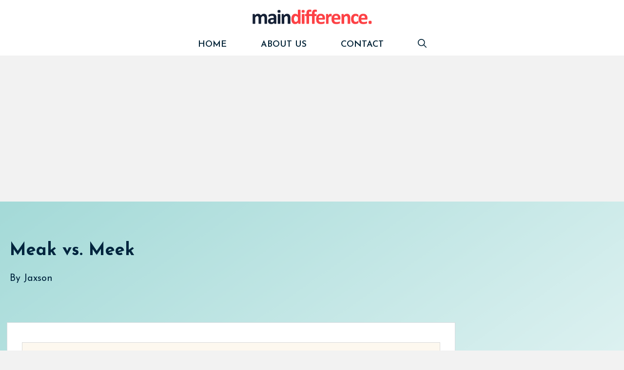

--- FILE ---
content_type: text/html; charset=UTF-8
request_url: https://maindifference.net/meak-vs-meek/
body_size: 15055
content:
<!DOCTYPE html>
<html lang="en-US">
<head>
	<meta charset="UTF-8">
	    <style>
        #wpadminbar #wp-admin-bar-vtrts_free_top_button .ab-icon:before {
            content: "\f185";
            color: #1DAE22;
            top: 3px;
        }
    </style>
    <meta name='robots' content='index, follow, max-image-preview:large, max-snippet:-1, max-video-preview:-1' />
<meta name="viewport" content="width=device-width, initial-scale=1">
	<!-- This site is optimized with the Yoast SEO plugin v20.7 - https://yoast.com/wordpress/plugins/seo/ -->
	<title>Meak vs. Meek: What&#039;s the Difference? - Main Difference</title>
	<link rel="canonical" href="https://maindifference.net/meak-vs-meek/" />
	<meta property="og:locale" content="en_US" />
	<meta property="og:type" content="article" />
	<meta property="og:title" content="Meak vs. Meek: What&#039;s the Difference? - Main Difference" />
	<meta property="og:description" content="Meak (noun) A hook with a long handle; scythe. Meek (adjective) Humble, non-boastful, modest, meager, ... Read More" />
	<meta property="og:url" content="https://maindifference.net/meak-vs-meek/" />
	<meta property="og:site_name" content="Main Difference" />
	<meta property="article:published_time" content="2021-11-12T23:39:00+00:00" />
	<meta property="article:modified_time" content="2021-10-30T17:40:55+00:00" />
	<meta property="og:image" content="https://maindifference.net/wp-content/uploads/2021/06/no-image.jpg" />
	<meta property="og:image:width" content="1000" />
	<meta property="og:image:height" content="1000" />
	<meta property="og:image:type" content="image/jpeg" />
	<meta name="author" content="Jaxson" />
	<meta name="twitter:card" content="summary_large_image" />
	<meta name="twitter:label1" content="Written by" />
	<meta name="twitter:data1" content="Jaxson" />
	<script type="application/ld+json" class="yoast-schema-graph">{"@context":"https://schema.org","@graph":[{"@type":"Article","@id":"https://maindifference.net/meak-vs-meek/#article","isPartOf":{"@id":"https://maindifference.net/meak-vs-meek/"},"author":{"name":"Jaxson","@id":"https://maindifference.net/#/schema/person/dd6ed48d022d5767b6f4182b72796588"},"headline":"Meak vs. Meek","datePublished":"2021-11-12T23:39:00+00:00","dateModified":"2021-10-30T17:40:55+00:00","mainEntityOfPage":{"@id":"https://maindifference.net/meak-vs-meek/"},"wordCount":31,"commentCount":0,"publisher":{"@id":"https://maindifference.net/#organization"},"inLanguage":"en-US","potentialAction":[{"@type":"CommentAction","name":"Comment","target":["https://maindifference.net/meak-vs-meek/#respond"]}]},{"@type":"WebPage","@id":"https://maindifference.net/meak-vs-meek/","url":"https://maindifference.net/meak-vs-meek/","name":"Meak vs. Meek: What's the Difference? - Main Difference","isPartOf":{"@id":"https://maindifference.net/#website"},"datePublished":"2021-11-12T23:39:00+00:00","dateModified":"2021-10-30T17:40:55+00:00","breadcrumb":{"@id":"https://maindifference.net/meak-vs-meek/#breadcrumb"},"inLanguage":"en-US","potentialAction":[{"@type":"ReadAction","target":["https://maindifference.net/meak-vs-meek/"]}]},{"@type":"BreadcrumbList","@id":"https://maindifference.net/meak-vs-meek/#breadcrumb","itemListElement":[{"@type":"ListItem","position":1,"name":"Home","item":"https://maindifference.net/"},{"@type":"ListItem","position":2,"name":"Meak vs. Meek"}]},{"@type":"WebSite","@id":"https://maindifference.net/#website","url":"https://maindifference.net/","name":"Main Difference","description":"Know the difference","publisher":{"@id":"https://maindifference.net/#organization"},"potentialAction":[{"@type":"SearchAction","target":{"@type":"EntryPoint","urlTemplate":"https://maindifference.net/?s={search_term_string}"},"query-input":"required name=search_term_string"}],"inLanguage":"en-US"},{"@type":"Organization","@id":"https://maindifference.net/#organization","name":"Main Difference","url":"https://maindifference.net/","logo":{"@type":"ImageObject","inLanguage":"en-US","@id":"https://maindifference.net/#/schema/logo/image/","url":"https://maindifference.net/wp-content/uploads/2021/10/md-logo.png","contentUrl":"https://maindifference.net/wp-content/uploads/2021/10/md-logo.png","width":743,"height":115,"caption":"Main Difference"},"image":{"@id":"https://maindifference.net/#/schema/logo/image/"}},{"@type":"Person","@id":"https://maindifference.net/#/schema/person/dd6ed48d022d5767b6f4182b72796588","name":"Jaxson","image":{"@type":"ImageObject","inLanguage":"en-US","@id":"https://maindifference.net/#/schema/person/image/","url":"https://secure.gravatar.com/avatar/94485d35162b22507bd6478d88c42127b6b58980a6ad85f6cff5ce89e87c9816?s=96&d=mm&r=g","contentUrl":"https://secure.gravatar.com/avatar/94485d35162b22507bd6478d88c42127b6b58980a6ad85f6cff5ce89e87c9816?s=96&d=mm&r=g","caption":"Jaxson"},"sameAs":["https://maindifference.net"],"url":"https://maindifference.net/author/guru/"}]}</script>
	<!-- / Yoast SEO plugin. -->


<link href='https://fonts.gstatic.com' crossorigin rel='preconnect' />
<link href='https://fonts.googleapis.com' crossorigin rel='preconnect' />
<link rel="alternate" type="application/rss+xml" title="Main Difference &raquo; Feed" href="https://maindifference.net/feed/" />
<link rel="alternate" type="application/rss+xml" title="Main Difference &raquo; Comments Feed" href="https://maindifference.net/comments/feed/" />
<link rel="alternate" type="application/rss+xml" title="Main Difference &raquo; Meak vs. Meek Comments Feed" href="https://maindifference.net/meak-vs-meek/feed/" />
<style id='wp-img-auto-sizes-contain-inline-css'>
img:is([sizes=auto i],[sizes^="auto," i]){contain-intrinsic-size:3000px 1500px}
/*# sourceURL=wp-img-auto-sizes-contain-inline-css */
</style>
<style id='wp-block-library-inline-css'>
:root{--wp-block-synced-color:#7a00df;--wp-block-synced-color--rgb:122,0,223;--wp-bound-block-color:var(--wp-block-synced-color);--wp-editor-canvas-background:#ddd;--wp-admin-theme-color:#007cba;--wp-admin-theme-color--rgb:0,124,186;--wp-admin-theme-color-darker-10:#006ba1;--wp-admin-theme-color-darker-10--rgb:0,107,160.5;--wp-admin-theme-color-darker-20:#005a87;--wp-admin-theme-color-darker-20--rgb:0,90,135;--wp-admin-border-width-focus:2px}@media (min-resolution:192dpi){:root{--wp-admin-border-width-focus:1.5px}}.wp-element-button{cursor:pointer}:root .has-very-light-gray-background-color{background-color:#eee}:root .has-very-dark-gray-background-color{background-color:#313131}:root .has-very-light-gray-color{color:#eee}:root .has-very-dark-gray-color{color:#313131}:root .has-vivid-green-cyan-to-vivid-cyan-blue-gradient-background{background:linear-gradient(135deg,#00d084,#0693e3)}:root .has-purple-crush-gradient-background{background:linear-gradient(135deg,#34e2e4,#4721fb 50%,#ab1dfe)}:root .has-hazy-dawn-gradient-background{background:linear-gradient(135deg,#faaca8,#dad0ec)}:root .has-subdued-olive-gradient-background{background:linear-gradient(135deg,#fafae1,#67a671)}:root .has-atomic-cream-gradient-background{background:linear-gradient(135deg,#fdd79a,#004a59)}:root .has-nightshade-gradient-background{background:linear-gradient(135deg,#330968,#31cdcf)}:root .has-midnight-gradient-background{background:linear-gradient(135deg,#020381,#2874fc)}:root{--wp--preset--font-size--normal:16px;--wp--preset--font-size--huge:42px}.has-regular-font-size{font-size:1em}.has-larger-font-size{font-size:2.625em}.has-normal-font-size{font-size:var(--wp--preset--font-size--normal)}.has-huge-font-size{font-size:var(--wp--preset--font-size--huge)}.has-text-align-center{text-align:center}.has-text-align-left{text-align:left}.has-text-align-right{text-align:right}.has-fit-text{white-space:nowrap!important}#end-resizable-editor-section{display:none}.aligncenter{clear:both}.items-justified-left{justify-content:flex-start}.items-justified-center{justify-content:center}.items-justified-right{justify-content:flex-end}.items-justified-space-between{justify-content:space-between}.screen-reader-text{border:0;clip-path:inset(50%);height:1px;margin:-1px;overflow:hidden;padding:0;position:absolute;width:1px;word-wrap:normal!important}.screen-reader-text:focus{background-color:#ddd;clip-path:none;color:#444;display:block;font-size:1em;height:auto;left:5px;line-height:normal;padding:15px 23px 14px;text-decoration:none;top:5px;width:auto;z-index:100000}html :where(.has-border-color){border-style:solid}html :where([style*=border-top-color]){border-top-style:solid}html :where([style*=border-right-color]){border-right-style:solid}html :where([style*=border-bottom-color]){border-bottom-style:solid}html :where([style*=border-left-color]){border-left-style:solid}html :where([style*=border-width]){border-style:solid}html :where([style*=border-top-width]){border-top-style:solid}html :where([style*=border-right-width]){border-right-style:solid}html :where([style*=border-bottom-width]){border-bottom-style:solid}html :where([style*=border-left-width]){border-left-style:solid}html :where(img[class*=wp-image-]){height:auto;max-width:100%}:where(figure){margin:0 0 1em}html :where(.is-position-sticky){--wp-admin--admin-bar--position-offset:var(--wp-admin--admin-bar--height,0px)}@media screen and (max-width:600px){html :where(.is-position-sticky){--wp-admin--admin-bar--position-offset:0px}}

/*# sourceURL=wp-block-library-inline-css */
</style><style id='global-styles-inline-css'>
:root{--wp--preset--aspect-ratio--square: 1;--wp--preset--aspect-ratio--4-3: 4/3;--wp--preset--aspect-ratio--3-4: 3/4;--wp--preset--aspect-ratio--3-2: 3/2;--wp--preset--aspect-ratio--2-3: 2/3;--wp--preset--aspect-ratio--16-9: 16/9;--wp--preset--aspect-ratio--9-16: 9/16;--wp--preset--color--black: #000000;--wp--preset--color--cyan-bluish-gray: #abb8c3;--wp--preset--color--white: #ffffff;--wp--preset--color--pale-pink: #f78da7;--wp--preset--color--vivid-red: #cf2e2e;--wp--preset--color--luminous-vivid-orange: #ff6900;--wp--preset--color--luminous-vivid-amber: #fcb900;--wp--preset--color--light-green-cyan: #7bdcb5;--wp--preset--color--vivid-green-cyan: #00d084;--wp--preset--color--pale-cyan-blue: #8ed1fc;--wp--preset--color--vivid-cyan-blue: #0693e3;--wp--preset--color--vivid-purple: #9b51e0;--wp--preset--color--contrast: var(--contrast);--wp--preset--color--contrast-2: var(--contrast-2);--wp--preset--color--contrast-3: var(--contrast-3);--wp--preset--color--base: var(--base);--wp--preset--color--base-2: var(--base-2);--wp--preset--color--base-3: var(--base-3);--wp--preset--color--accent: var(--accent);--wp--preset--gradient--vivid-cyan-blue-to-vivid-purple: linear-gradient(135deg,rgb(6,147,227) 0%,rgb(155,81,224) 100%);--wp--preset--gradient--light-green-cyan-to-vivid-green-cyan: linear-gradient(135deg,rgb(122,220,180) 0%,rgb(0,208,130) 100%);--wp--preset--gradient--luminous-vivid-amber-to-luminous-vivid-orange: linear-gradient(135deg,rgb(252,185,0) 0%,rgb(255,105,0) 100%);--wp--preset--gradient--luminous-vivid-orange-to-vivid-red: linear-gradient(135deg,rgb(255,105,0) 0%,rgb(207,46,46) 100%);--wp--preset--gradient--very-light-gray-to-cyan-bluish-gray: linear-gradient(135deg,rgb(238,238,238) 0%,rgb(169,184,195) 100%);--wp--preset--gradient--cool-to-warm-spectrum: linear-gradient(135deg,rgb(74,234,220) 0%,rgb(151,120,209) 20%,rgb(207,42,186) 40%,rgb(238,44,130) 60%,rgb(251,105,98) 80%,rgb(254,248,76) 100%);--wp--preset--gradient--blush-light-purple: linear-gradient(135deg,rgb(255,206,236) 0%,rgb(152,150,240) 100%);--wp--preset--gradient--blush-bordeaux: linear-gradient(135deg,rgb(254,205,165) 0%,rgb(254,45,45) 50%,rgb(107,0,62) 100%);--wp--preset--gradient--luminous-dusk: linear-gradient(135deg,rgb(255,203,112) 0%,rgb(199,81,192) 50%,rgb(65,88,208) 100%);--wp--preset--gradient--pale-ocean: linear-gradient(135deg,rgb(255,245,203) 0%,rgb(182,227,212) 50%,rgb(51,167,181) 100%);--wp--preset--gradient--electric-grass: linear-gradient(135deg,rgb(202,248,128) 0%,rgb(113,206,126) 100%);--wp--preset--gradient--midnight: linear-gradient(135deg,rgb(2,3,129) 0%,rgb(40,116,252) 100%);--wp--preset--font-size--small: 13px;--wp--preset--font-size--medium: 20px;--wp--preset--font-size--large: 36px;--wp--preset--font-size--x-large: 42px;--wp--preset--spacing--20: 0.44rem;--wp--preset--spacing--30: 0.67rem;--wp--preset--spacing--40: 1rem;--wp--preset--spacing--50: 1.5rem;--wp--preset--spacing--60: 2.25rem;--wp--preset--spacing--70: 3.38rem;--wp--preset--spacing--80: 5.06rem;--wp--preset--shadow--natural: 6px 6px 9px rgba(0, 0, 0, 0.2);--wp--preset--shadow--deep: 12px 12px 50px rgba(0, 0, 0, 0.4);--wp--preset--shadow--sharp: 6px 6px 0px rgba(0, 0, 0, 0.2);--wp--preset--shadow--outlined: 6px 6px 0px -3px rgb(255, 255, 255), 6px 6px rgb(0, 0, 0);--wp--preset--shadow--crisp: 6px 6px 0px rgb(0, 0, 0);}:where(.is-layout-flex){gap: 0.5em;}:where(.is-layout-grid){gap: 0.5em;}body .is-layout-flex{display: flex;}.is-layout-flex{flex-wrap: wrap;align-items: center;}.is-layout-flex > :is(*, div){margin: 0;}body .is-layout-grid{display: grid;}.is-layout-grid > :is(*, div){margin: 0;}:where(.wp-block-columns.is-layout-flex){gap: 2em;}:where(.wp-block-columns.is-layout-grid){gap: 2em;}:where(.wp-block-post-template.is-layout-flex){gap: 1.25em;}:where(.wp-block-post-template.is-layout-grid){gap: 1.25em;}.has-black-color{color: var(--wp--preset--color--black) !important;}.has-cyan-bluish-gray-color{color: var(--wp--preset--color--cyan-bluish-gray) !important;}.has-white-color{color: var(--wp--preset--color--white) !important;}.has-pale-pink-color{color: var(--wp--preset--color--pale-pink) !important;}.has-vivid-red-color{color: var(--wp--preset--color--vivid-red) !important;}.has-luminous-vivid-orange-color{color: var(--wp--preset--color--luminous-vivid-orange) !important;}.has-luminous-vivid-amber-color{color: var(--wp--preset--color--luminous-vivid-amber) !important;}.has-light-green-cyan-color{color: var(--wp--preset--color--light-green-cyan) !important;}.has-vivid-green-cyan-color{color: var(--wp--preset--color--vivid-green-cyan) !important;}.has-pale-cyan-blue-color{color: var(--wp--preset--color--pale-cyan-blue) !important;}.has-vivid-cyan-blue-color{color: var(--wp--preset--color--vivid-cyan-blue) !important;}.has-vivid-purple-color{color: var(--wp--preset--color--vivid-purple) !important;}.has-black-background-color{background-color: var(--wp--preset--color--black) !important;}.has-cyan-bluish-gray-background-color{background-color: var(--wp--preset--color--cyan-bluish-gray) !important;}.has-white-background-color{background-color: var(--wp--preset--color--white) !important;}.has-pale-pink-background-color{background-color: var(--wp--preset--color--pale-pink) !important;}.has-vivid-red-background-color{background-color: var(--wp--preset--color--vivid-red) !important;}.has-luminous-vivid-orange-background-color{background-color: var(--wp--preset--color--luminous-vivid-orange) !important;}.has-luminous-vivid-amber-background-color{background-color: var(--wp--preset--color--luminous-vivid-amber) !important;}.has-light-green-cyan-background-color{background-color: var(--wp--preset--color--light-green-cyan) !important;}.has-vivid-green-cyan-background-color{background-color: var(--wp--preset--color--vivid-green-cyan) !important;}.has-pale-cyan-blue-background-color{background-color: var(--wp--preset--color--pale-cyan-blue) !important;}.has-vivid-cyan-blue-background-color{background-color: var(--wp--preset--color--vivid-cyan-blue) !important;}.has-vivid-purple-background-color{background-color: var(--wp--preset--color--vivid-purple) !important;}.has-black-border-color{border-color: var(--wp--preset--color--black) !important;}.has-cyan-bluish-gray-border-color{border-color: var(--wp--preset--color--cyan-bluish-gray) !important;}.has-white-border-color{border-color: var(--wp--preset--color--white) !important;}.has-pale-pink-border-color{border-color: var(--wp--preset--color--pale-pink) !important;}.has-vivid-red-border-color{border-color: var(--wp--preset--color--vivid-red) !important;}.has-luminous-vivid-orange-border-color{border-color: var(--wp--preset--color--luminous-vivid-orange) !important;}.has-luminous-vivid-amber-border-color{border-color: var(--wp--preset--color--luminous-vivid-amber) !important;}.has-light-green-cyan-border-color{border-color: var(--wp--preset--color--light-green-cyan) !important;}.has-vivid-green-cyan-border-color{border-color: var(--wp--preset--color--vivid-green-cyan) !important;}.has-pale-cyan-blue-border-color{border-color: var(--wp--preset--color--pale-cyan-blue) !important;}.has-vivid-cyan-blue-border-color{border-color: var(--wp--preset--color--vivid-cyan-blue) !important;}.has-vivid-purple-border-color{border-color: var(--wp--preset--color--vivid-purple) !important;}.has-vivid-cyan-blue-to-vivid-purple-gradient-background{background: var(--wp--preset--gradient--vivid-cyan-blue-to-vivid-purple) !important;}.has-light-green-cyan-to-vivid-green-cyan-gradient-background{background: var(--wp--preset--gradient--light-green-cyan-to-vivid-green-cyan) !important;}.has-luminous-vivid-amber-to-luminous-vivid-orange-gradient-background{background: var(--wp--preset--gradient--luminous-vivid-amber-to-luminous-vivid-orange) !important;}.has-luminous-vivid-orange-to-vivid-red-gradient-background{background: var(--wp--preset--gradient--luminous-vivid-orange-to-vivid-red) !important;}.has-very-light-gray-to-cyan-bluish-gray-gradient-background{background: var(--wp--preset--gradient--very-light-gray-to-cyan-bluish-gray) !important;}.has-cool-to-warm-spectrum-gradient-background{background: var(--wp--preset--gradient--cool-to-warm-spectrum) !important;}.has-blush-light-purple-gradient-background{background: var(--wp--preset--gradient--blush-light-purple) !important;}.has-blush-bordeaux-gradient-background{background: var(--wp--preset--gradient--blush-bordeaux) !important;}.has-luminous-dusk-gradient-background{background: var(--wp--preset--gradient--luminous-dusk) !important;}.has-pale-ocean-gradient-background{background: var(--wp--preset--gradient--pale-ocean) !important;}.has-electric-grass-gradient-background{background: var(--wp--preset--gradient--electric-grass) !important;}.has-midnight-gradient-background{background: var(--wp--preset--gradient--midnight) !important;}.has-small-font-size{font-size: var(--wp--preset--font-size--small) !important;}.has-medium-font-size{font-size: var(--wp--preset--font-size--medium) !important;}.has-large-font-size{font-size: var(--wp--preset--font-size--large) !important;}.has-x-large-font-size{font-size: var(--wp--preset--font-size--x-large) !important;}
/*# sourceURL=global-styles-inline-css */
</style>

<style id='classic-theme-styles-inline-css'>
/*! This file is auto-generated */
.wp-block-button__link{color:#fff;background-color:#32373c;border-radius:9999px;box-shadow:none;text-decoration:none;padding:calc(.667em + 2px) calc(1.333em + 2px);font-size:1.125em}.wp-block-file__button{background:#32373c;color:#fff;text-decoration:none}
/*# sourceURL=/wp-includes/css/classic-themes.min.css */
</style>
<link rel='stylesheet' id='contact-form-7-css' href='https://maindifference.net/wp-content/plugins/contact-form-7/includes/css/styles.css?ver=5.7.6' media='all' />
<link rel='stylesheet' id='generate-comments-css' href='https://maindifference.net/wp-content/themes/generatepress/assets/css/components/comments.min.css?ver=3.3.0' media='all' />
<link rel='stylesheet' id='generate-style-css' href='https://maindifference.net/wp-content/themes/generatepress/assets/css/main.min.css?ver=3.3.0' media='all' />
<style id='generate-style-inline-css'>
.no-featured-image-padding .featured-image {margin-left:-30px;margin-right:-30px;}.post-image-above-header .no-featured-image-padding .inside-article .featured-image {margin-top:-30px;}@media (max-width:768px){.no-featured-image-padding .featured-image {margin-left:-30px;margin-right:-30px;}.post-image-above-header .no-featured-image-padding .inside-article .featured-image {margin-top:-30px;}}
body{background-color:#f2f2f2;color:#3a3a3a;}a{color:#ff0004;}a:hover, a:focus, a:active{color:#000000;}.grid-container{max-width:1250px;}.wp-block-group__inner-container{max-width:1250px;margin-left:auto;margin-right:auto;}.site-header .header-image{width:250px;}.navigation-search{position:absolute;left:-99999px;pointer-events:none;visibility:hidden;z-index:20;width:100%;top:0;transition:opacity 100ms ease-in-out;opacity:0;}.navigation-search.nav-search-active{left:0;right:0;pointer-events:auto;visibility:visible;opacity:1;}.navigation-search input[type="search"]{outline:0;border:0;vertical-align:bottom;line-height:1;opacity:0.9;width:100%;z-index:20;border-radius:0;-webkit-appearance:none;height:60px;}.navigation-search input::-ms-clear{display:none;width:0;height:0;}.navigation-search input::-ms-reveal{display:none;width:0;height:0;}.navigation-search input::-webkit-search-decoration, .navigation-search input::-webkit-search-cancel-button, .navigation-search input::-webkit-search-results-button, .navigation-search input::-webkit-search-results-decoration{display:none;}.gen-sidebar-nav .navigation-search{top:auto;bottom:0;}:root{--contrast:#222222;--contrast-2:#575760;--contrast-3:#b2b2be;--base:#f0f0f0;--base-2:#f7f8f9;--base-3:#ffffff;--accent:#1e73be;}:root .has-contrast-color{color:var(--contrast);}:root .has-contrast-background-color{background-color:var(--contrast);}:root .has-contrast-2-color{color:var(--contrast-2);}:root .has-contrast-2-background-color{background-color:var(--contrast-2);}:root .has-contrast-3-color{color:var(--contrast-3);}:root .has-contrast-3-background-color{background-color:var(--contrast-3);}:root .has-base-color{color:var(--base);}:root .has-base-background-color{background-color:var(--base);}:root .has-base-2-color{color:var(--base-2);}:root .has-base-2-background-color{background-color:var(--base-2);}:root .has-base-3-color{color:var(--base-3);}:root .has-base-3-background-color{background-color:var(--base-3);}:root .has-accent-color{color:var(--accent);}:root .has-accent-background-color{background-color:var(--accent);}.main-title{font-weight:100;font-size:40px;}.main-navigation a, .main-navigation .menu-toggle, .main-navigation .menu-bar-items{font-weight:600;text-transform:uppercase;font-size:18px;}.widget-title{font-weight:600;font-size:26px;}h1{font-weight:700;font-size:36px;}h2{font-weight:700;font-size:32px;}h3{font-weight:600;font-size:32px;}body, button, input, select, textarea{font-family:Josefin Sans, sans-serif;font-weight:400;font-size:18px;}.top-bar{background-color:#636363;color:#ffffff;}.top-bar a{color:#ffffff;}.top-bar a:hover{color:#303030;}.site-header{background-color:#ffffff;color:#3a3a3a;}.site-header a{color:#3a3a3a;}.main-title a,.main-title a:hover{color:#ff0004;}.site-description{color:#757575;}.mobile-menu-control-wrapper .menu-toggle,.mobile-menu-control-wrapper .menu-toggle:hover,.mobile-menu-control-wrapper .menu-toggle:focus,.has-inline-mobile-toggle #site-navigation.toggled{background-color:rgba(0, 0, 0, 0.02);}.main-navigation,.main-navigation ul ul{background-color:#ffffff;}.main-navigation .main-nav ul li a, .main-navigation .menu-toggle, .main-navigation .menu-bar-items{color:#002236;}.main-navigation .main-nav ul li:not([class*="current-menu-"]):hover > a, .main-navigation .main-nav ul li:not([class*="current-menu-"]):focus > a, .main-navigation .main-nav ul li.sfHover:not([class*="current-menu-"]) > a, .main-navigation .menu-bar-item:hover > a, .main-navigation .menu-bar-item.sfHover > a{color:#ff0004;background-color:#ffffff;}button.menu-toggle:hover,button.menu-toggle:focus{color:#002236;}.main-navigation .main-nav ul li[class*="current-menu-"] > a{color:#ff0004;background-color:#ffffff;}.navigation-search input[type="search"],.navigation-search input[type="search"]:active, .navigation-search input[type="search"]:focus, .main-navigation .main-nav ul li.search-item.active > a, .main-navigation .menu-bar-items .search-item.active > a{color:#ff0004;background-color:#ffffff;}.main-navigation ul ul{background-color:#3f3f3f;}.main-navigation .main-nav ul ul li a{color:#515151;}.main-navigation .main-nav ul ul li:not([class*="current-menu-"]):hover > a,.main-navigation .main-nav ul ul li:not([class*="current-menu-"]):focus > a, .main-navigation .main-nav ul ul li.sfHover:not([class*="current-menu-"]) > a{color:#7a8896;background-color:#4f4f4f;}.main-navigation .main-nav ul ul li[class*="current-menu-"] > a{color:#8f919e;background-color:#4f4f4f;}.separate-containers .inside-article, .separate-containers .comments-area, .separate-containers .page-header, .one-container .container, .separate-containers .paging-navigation, .inside-page-header{background-color:#ffffff;}.entry-title a{color:#00253e;}.entry-meta{color:#595959;}.entry-meta a{color:#595959;}.entry-meta a:hover{color:#ff0004;}h1{color:#00253e;}h2{color:#00253e;}.sidebar .widget{background-color:#ffffff;}.sidebar .widget a{color:#00253e;}.sidebar .widget .widget-title{color:#000000;}.footer-widgets{background-color:#ffffff;}.footer-widgets .widget-title{color:#000000;}.site-info{color:#ff0004;background-color:#ffffff;}.site-info a{color:#ff0004;}.site-info a:hover{color:#606060;}.footer-bar .widget_nav_menu .current-menu-item a{color:#606060;}input[type="text"],input[type="email"],input[type="url"],input[type="password"],input[type="search"],input[type="tel"],input[type="number"],textarea,select{color:#666666;background-color:#fafafa;border-color:#cccccc;}input[type="text"]:focus,input[type="email"]:focus,input[type="url"]:focus,input[type="password"]:focus,input[type="search"]:focus,input[type="tel"]:focus,input[type="number"]:focus,textarea:focus,select:focus{color:#666666;background-color:#ffffff;border-color:#bfbfbf;}button,html input[type="button"],input[type="reset"],input[type="submit"],a.button,a.wp-block-button__link:not(.has-background){color:#ff0004;background-color:#ffffff;}button:hover,html input[type="button"]:hover,input[type="reset"]:hover,input[type="submit"]:hover,a.button:hover,button:focus,html input[type="button"]:focus,input[type="reset"]:focus,input[type="submit"]:focus,a.button:focus,a.wp-block-button__link:not(.has-background):active,a.wp-block-button__link:not(.has-background):focus,a.wp-block-button__link:not(.has-background):hover{color:#00253e;background-color:#ffffff;}a.generate-back-to-top{background-color:rgba( 0,0,0,0.4 );color:#ffffff;}a.generate-back-to-top:hover,a.generate-back-to-top:focus{background-color:rgba( 0,0,0,0.6 );color:#ffffff;}:root{--gp-search-modal-bg-color:var(--base-3);--gp-search-modal-text-color:var(--contrast);--gp-search-modal-overlay-bg-color:rgba(0,0,0,0.2);}@media (max-width: 768px){.main-navigation .menu-bar-item:hover > a, .main-navigation .menu-bar-item.sfHover > a{background:none;color:#002236;}}.inside-top-bar{padding:10px;}.inside-top-bar.grid-container{max-width:1270px;}.inside-header{padding:15px 40px 15px 40px;}.inside-header.grid-container{max-width:1330px;}.separate-containers .inside-article, .separate-containers .comments-area, .separate-containers .page-header, .separate-containers .paging-navigation, .one-container .site-content, .inside-page-header{padding:30px;}.site-main .wp-block-group__inner-container{padding:30px;}.separate-containers .paging-navigation{padding-top:20px;padding-bottom:20px;}.entry-content .alignwide, body:not(.no-sidebar) .entry-content .alignfull{margin-left:-30px;width:calc(100% + 60px);max-width:calc(100% + 60px);}.one-container.right-sidebar .site-main,.one-container.both-right .site-main{margin-right:30px;}.one-container.left-sidebar .site-main,.one-container.both-left .site-main{margin-left:30px;}.one-container.both-sidebars .site-main{margin:0px 30px 0px 30px;}.one-container.archive .post:not(:last-child):not(.is-loop-template-item), .one-container.blog .post:not(:last-child):not(.is-loop-template-item){padding-bottom:30px;}.main-navigation .main-nav ul li a,.menu-toggle,.main-navigation .menu-bar-item > a{padding-left:35px;padding-right:35px;line-height:45px;}.main-navigation .main-nav ul ul li a{padding:10px 35px 10px 35px;}.navigation-search input[type="search"]{height:45px;}.rtl .menu-item-has-children .dropdown-menu-toggle{padding-left:35px;}.menu-item-has-children .dropdown-menu-toggle{padding-right:35px;}.rtl .main-navigation .main-nav ul li.menu-item-has-children > a{padding-right:35px;}.widget-area .widget{padding:20px;}.footer-widgets-container.grid-container{max-width:1330px;}.inside-site-info{padding:20px;}.inside-site-info.grid-container{max-width:1290px;}@media (max-width:768px){.separate-containers .inside-article, .separate-containers .comments-area, .separate-containers .page-header, .separate-containers .paging-navigation, .one-container .site-content, .inside-page-header{padding:30px;}.site-main .wp-block-group__inner-container{padding:30px;}.inside-site-info{padding-right:10px;padding-left:10px;}.entry-content .alignwide, body:not(.no-sidebar) .entry-content .alignfull{margin-left:-30px;width:calc(100% + 60px);max-width:calc(100% + 60px);}.one-container .site-main .paging-navigation{margin-bottom:20px;}}/* End cached CSS */.is-right-sidebar{width:25%;}.is-left-sidebar{width:25%;}.site-content .content-area{width:75%;}@media (max-width: 768px){.main-navigation .menu-toggle,.sidebar-nav-mobile:not(#sticky-placeholder){display:block;}.main-navigation ul,.gen-sidebar-nav,.main-navigation:not(.slideout-navigation):not(.toggled) .main-nav > ul,.has-inline-mobile-toggle #site-navigation .inside-navigation > *:not(.navigation-search):not(.main-nav){display:none;}.nav-align-right .inside-navigation,.nav-align-center .inside-navigation{justify-content:space-between;}}
.dynamic-author-image-rounded{border-radius:100%;}.dynamic-featured-image, .dynamic-author-image{vertical-align:middle;}.one-container.blog .dynamic-content-template:not(:last-child), .one-container.archive .dynamic-content-template:not(:last-child){padding-bottom:0px;}.dynamic-entry-excerpt > p:last-child{margin-bottom:0px;}
.main-navigation .main-nav ul li a,.menu-toggle,.main-navigation .menu-bar-item > a{transition: line-height 300ms ease}.main-navigation.toggled .main-nav > ul{background-color: #ffffff}.sticky-enabled .gen-sidebar-nav.is_stuck .main-navigation {margin-bottom: 0px;}.sticky-enabled .gen-sidebar-nav.is_stuck {z-index: 500;}.sticky-enabled .main-navigation.is_stuck {box-shadow: 0 2px 2px -2px rgba(0, 0, 0, .2);}.navigation-stick:not(.gen-sidebar-nav) {left: 0;right: 0;width: 100% !important;}.nav-float-right .navigation-stick {width: 100% !important;left: 0;}.nav-float-right .navigation-stick .navigation-branding {margin-right: auto;}.main-navigation.has-sticky-branding:not(.grid-container) .inside-navigation:not(.grid-container) .navigation-branding{margin-left: 10px;}
@media (max-width: 768px){.main-navigation .menu-toggle,.main-navigation .mobile-bar-items a,.main-navigation .menu-bar-item > a{padding-left:15px;padding-right:15px;}.main-navigation .main-nav ul li a,.main-navigation .menu-toggle,.main-navigation .mobile-bar-items a,.main-navigation .menu-bar-item > a{line-height:50px;}.main-navigation .site-logo.navigation-logo img, .mobile-header-navigation .site-logo.mobile-header-logo img, .navigation-search input[type="search"]{height:50px;}}.post-image:not(:first-child), .page-content:not(:first-child), .entry-content:not(:first-child), .entry-summary:not(:first-child), footer.entry-meta{margin-top:1em;}.post-image-above-header .inside-article div.featured-image, .post-image-above-header .inside-article div.post-image{margin-bottom:1em;}@media (max-width: 1024px),(min-width:1025px){.main-navigation.sticky-navigation-transition .main-nav > ul > li > a,.sticky-navigation-transition .menu-toggle,.main-navigation.sticky-navigation-transition .menu-bar-item > a, .sticky-navigation-transition .navigation-branding .main-title{line-height:54px;}.main-navigation.sticky-navigation-transition .site-logo img, .main-navigation.sticky-navigation-transition .navigation-search input[type="search"], .main-navigation.sticky-navigation-transition .navigation-branding img{height:54px;}}
/*# sourceURL=generate-style-inline-css */
</style>
<link rel='stylesheet' id='generate-google-fonts-css' href='https://fonts.googleapis.com/css?family=Josefin+Sans%3A100%2C200%2C300%2Cregular%2C500%2C600%2C700%2C100italic%2C200italic%2C300italic%2Citalic%2C500italic%2C600italic%2C700italic&#038;display=auto&#038;ver=3.3.0' media='all' />
<link rel='stylesheet' id='recent-posts-widget-with-thumbnails-public-style-css' href='https://maindifference.net/wp-content/plugins/recent-posts-widget-with-thumbnails/public.css?ver=7.1.1' media='all' />
<style id='generateblocks-inline-css'>
.gb-container .wp-block-image img{vertical-align:middle;}.gb-container .gb-shape{position:absolute;overflow:hidden;pointer-events:none;line-height:0;}.gb-container .gb-shape svg{fill:currentColor;}.gb-container-8feb9302{background-color:#a4dad8;background-image:linear-gradient(145deg, rgba(164, 218, 216, 0) 0%, rgba(255, 255, 255, 0.63) 100%);max-width:1440px;margin-left:auto;margin-right:auto;}.gb-container-8feb9302 > .gb-inside-container{padding:80px 20px 140px;max-width:1440px;margin-left:auto;margin-right:auto;}.gb-grid-wrapper > .gb-grid-column-8feb9302 > .gb-container{display:flex;flex-direction:column;height:100%;}.gb-container-f817058f{max-width:1250px;margin-left:auto;margin-right:auto;}.gb-container-f817058f > .gb-inside-container{padding:0;max-width:1250px;margin-left:auto;margin-right:auto;}.gb-grid-wrapper > .gb-grid-column-f817058f > .gb-container{display:flex;flex-direction:column;height:100%;}.gb-icon svg{height:1em;width:1em;fill:currentColor;}.gb-highlight{background:none;color:unset;}p.gb-headline-3412b6a5{color:#00253e;font-size:20px;}p.gb-headline-3412b6a5 a{color:#00253e;}p.gb-headline-3412b6a5 a:hover{color:#00253e;}@media (max-width: 767px) {.gb-container-8feb9302 > .gb-inside-container{padding-right:30px;padding-left:30px;}.gb-grid-wrapper > .gb-grid-column-8feb9302{width:100%;}.gb-grid-wrapper > .gb-grid-column-f817058f{width:100%;}}
/*# sourceURL=generateblocks-inline-css */
</style>
<link rel='stylesheet' id='generate-blog-columns-css' href='https://maindifference.net/wp-content/plugins/gp-premium/blog/functions/css/columns.min.css?ver=2.3.1' media='all' />
<link rel='stylesheet' id='generate-navigation-branding-css' href='https://maindifference.net/wp-content/plugins/gp-premium/menu-plus/functions/css/navigation-branding-flex.min.css?ver=2.3.1' media='all' />
<style id='generate-navigation-branding-inline-css'>
@media (max-width: 768px){.site-header, #site-navigation, #sticky-navigation{display:none !important;opacity:0.0;}#mobile-header{display:block !important;width:100% !important;}#mobile-header .main-nav > ul{display:none;}#mobile-header.toggled .main-nav > ul, #mobile-header .menu-toggle, #mobile-header .mobile-bar-items{display:block;}#mobile-header .main-nav{-ms-flex:0 0 100%;flex:0 0 100%;-webkit-box-ordinal-group:5;-ms-flex-order:4;order:4;}.navigation-branding .main-title a, .navigation-branding .main-title a:hover, .navigation-branding .main-title a:visited{color:#002236;}}.main-navigation.has-branding.grid-container .navigation-branding, .main-navigation.has-branding:not(.grid-container) .inside-navigation:not(.grid-container) .navigation-branding{margin-left:10px;}.navigation-branding img, .site-logo.mobile-header-logo img{height:45px;width:auto;}.navigation-branding .main-title{line-height:45px;}@media (max-width: 1260px){#site-navigation .navigation-branding, #sticky-navigation .navigation-branding{margin-left:10px;}}@media (max-width: 768px){.main-navigation.has-branding.nav-align-center .menu-bar-items, .main-navigation.has-sticky-branding.navigation-stick.nav-align-center .menu-bar-items{margin-left:auto;}.navigation-branding{margin-right:auto;margin-left:10px;}.navigation-branding .main-title, .mobile-header-navigation .site-logo{margin-left:10px;}.navigation-branding img, .site-logo.mobile-header-logo{height:50px;}.navigation-branding .main-title{line-height:50px;}}
/*# sourceURL=generate-navigation-branding-inline-css */
</style>
<script src="https://maindifference.net/wp-includes/js/jquery/jquery.min.js?ver=3.7.1" id="jquery-core-js"></script>
<script id="ahc_front_js-js-extra">
var ahc_ajax_front = {"ajax_url":"https://maindifference.net/wp-admin/admin-ajax.php","page_id":"19320","page_title":"Meak vs. Meek","post_type":"post"};
//# sourceURL=ahc_front_js-js-extra
</script>
<script src="https://maindifference.net/wp-content/plugins/visitors-traffic-real-time-statistics/js/front.js?ver=6.9" id="ahc_front_js-js"></script>
<link rel="https://api.w.org/" href="https://maindifference.net/wp-json/" /><link rel="alternate" title="JSON" type="application/json" href="https://maindifference.net/wp-json/wp/v2/posts/19320" /><link rel="EditURI" type="application/rsd+xml" title="RSD" href="https://maindifference.net/xmlrpc.php?rsd" />
<meta name="generator" content="WordPress 6.9" />
<link rel='shortlink' href='https://maindifference.net/?p=19320' />
<meta name="google-site-verification" content="TFrxU7nmfnEX_Az5y9f3h1YINZsj4_wRnIiSweuL-VM" />
<link rel="pingback" href="https://maindifference.net/xmlrpc.php">
<style type="text/css">.broken_link, a.broken_link {
	text-decoration: line-through;
}</style>		<style id="wp-custom-css">
			table{width:100% !important; height:100% !important;}
table th, table td {padding: 15px 15px !important; border:1px solid #e2e2e2;}
tr:first-child th {color: #fff}
tr:first-child th {background: #111}
tr:first-child:hover th {background: #111}
tr:nth-child(odd) {background: #f9f9f9}
tr:hover td {background: #f9f9f9}
td:first-child{
width:20%;	
}
td{
width:40%;	
}

.top_panel_plain {
    padding: 0.2em 0 0;
}
body.body_style_wide:not(.expand_content) .top_panel_title > .content_wrap, body.body_style_boxed:not(.expand_content) .top_panel_title > .content_wrap, body.body_style_wide:not(.expand_content) [class*="content_wrap"] > .content, body.body_style_boxed:not(.expand_content) [class*="content_wrap"] > .content {
    width: 1250px;
}
.content_wrap, .content_container {
    width: 1250px;
}
body.body_style_wide:not(.expand_content) [class*="content_wrap"]>.content, body.body_style_boxed:not(.expand_content) [class*="content_wrap"]>.content {
    width: 1250px;
}
.single .page_content_wrap {
    padding-top: 0rem;
}

.menu_mobile .socials_mobile, .sc_layouts_row_type_compact .socials_wrap {
    margin: 0;
    display: none;
}
.scheme_default .post_layout_classic {
     border: 1px solid #EEE;
    box-shadow: 1px 1px 6px 0 rgba(0,0,0,.09);
}
.scheme_default #page_preloader, .scheme_default .page_content_wrap {
    background-color: #f7f5f4;
}
.scheme_default .post_layout_classic .post_header {
    background-color: #ffffff;
}
body .sc_layouts_row_type_compact.sc_layouts_row_fixed_on, body .sc_layouts_row_type_normal.sc_layouts_row_fixed_on {
    padding-top: 0;
    padding-bottom: 0;
}

h2 {
    margin-top: .6em;
    margin-bottom: .6em;
}
h3 {
    margin-top: .6em;
    margin-bottom: .6em;
}

.section {
    margin-bottom: 10px;
    margin-top: 10px;
}

#which_is_correct{
	text-align: center !important;
	background: #ffeced;
  border: 1px solid #f9a2a4;
  padding: 20px;
}



#main_diference
{
    border-image: linear-gradient(to right,#fd4145 2rem,transparent 1px,transparent calc(100% - 2rem),#fd4145 2rem) 1;
    max-width: none;
    margin: 1.5rem 0;
    border-width: 1px;
    border-style: solid;
	  padding: 0 0 20px 30px;
}
#wikipedia{
	background: #fdf4f4;
	border: 1px solid #DADADA;
	padding: 20px;
  margin-bottom: 50px;
}

#wiktionary{
	background: #fdf8ef;
	border: 1px solid #DADADA;
	padding: 20px;
  margin-bottom: 50px;
}
#oxford{
	background: #f4fffd;
	border: 1px solid #DADADA;
	padding: 20px;
  margin-bottom: 50px;
}
#webster{
	background: #fdf8ff;
	border: 1px solid #DADADA;
	padding: 20px;
  margin-bottom: 50px;
}
#wordnet{
	background: #f1f5ff;
  border: 1px solid #DADADA;
	padding: 20px;
  margin-bottom: 50px;
 
}



.no-gutters>.col, .no-gutters>[class*=col-] {
    padding-right: 0;
    padding-left: 0;
}
@media (min-width: 992px){
.col-lg-6 {
    flex: 0 0 50%;
    max-width: 50%;
	}}


.col-12 {
    flex: 0 0 100%;
    max-width: 100%;
}

.no-gutters>.col, .no-gutters>[class*=col-] {
    padding-right: 0;
    padding-left: 0;
}
@media (min-width: 992px){
.col-lg-6 {
    flex: 0 0 50%;
    max-width: 50%;
	}}

.comparison-thumbnail {
    margin-top: 2rem;
}
.no-gutters {
    margin-right: 0;
    margin-left: 0;
}
.comparison-thumbnail img {
    display: block;
    object-fit: cover;
    height: 400px;
    width: 100%;
}
img {
    vertical-align: middle;
    border-style: none;
}

.container, .container-fluid {
    padding: 0px;
}
.row {
    display: flex;
    flex-wrap: wrap;
}
.section {
    padding: 0;
    color: #333;
}
.section {
	color: #333;
}
.text-right {
    text-align: center !important;
}
.pt-1, .py-1 {
    padding-top: .25rem!important;
}


.list-group {
    display: flex;
    flex-direction: column;
    padding-left: 0;
    margin-bottom: 0;
}
.list-group-flush:first-child .list-group-item:first-child {
    border-top: 0;
}
.list-group-flush .list-group-item {
    border-right: 0;
    border-left: 0;
    border-radius: 0;
}
.list-group-item:first-child {
    border-top-left-radius: 0;
    border-top-right-radius: 0;
}
.d-block {
    display: block!important;
}
.list-group-item {
    position: relative;
    display: block;
    padding: .75rem 1.25rem;
    margin-bottom: 0;
    border: 0 solid rgba(0,0,0,.125);
}
.term {
    margin-bottom: 5px;
    font-weight: 700;
    display: inline-block;
}
.desc {
    margin-bottom: 15px;
}
p {
    margin-top: 0;
    margin-bottom: 1rem;
}

.row {
    display: flex;
    flex-wrap: wrap;
		margin-bottom: 20px;
}

@media (min-width: 768px){
.col-md-6 {
    flex: 0 0 50%;
    max-width: 50%;
	}}

img {
    vertical-align: middle;
    border-style: none;
}
.spelling {
    display: flex;
    flex-flow: row wrap;
    justify-content: space-evenly;
    align-content: space-evenly;
}
.spelling .correct, .spelling .incorrect {
    display: flex;
    flex-flow: row nowrap;
}
.spelling .left .fa-check-circle {
    font-size: 60px;
    color: #393;
    margin-right: 20px;
}
.fa-check-circle:before {
    content: "\f058";
}
.spelling .word {
    font-size: 35px;
    line-height: 35px;
	  font-weight: 600;
}
.spelling .spell {
    color: #666;
}
.spelling .correct, .spelling .incorrect {
    display: flex;
    flex-flow: row nowrap;
}
.spelling .left .fa-times-circle {
    font-size: 60px;
    color: #c33;
    margin-right: 20px;
}
.fa-times-circle:before {
    content: "\f057";
}

.spelling .incorrect{
    color: #fd4145;
}
.spelling .correct{
    color: #14b701;
}



transform: scale(1.05);

.separate-containers .inside-article, .separate-containers .comments-area, .separate-containers .page-header, .one-container .container, .separate-containers .paging-navigation, .inside-page-header {
    background-color: inherit;
}/* GeneratePress Site CSS */ /* Main container styles */
.separate-containers #page .site-main {
    margin-top: -80px !important;
}
@media (max-width: 768px) {
    body .site.grid-container {
        margin-left: 30px;
        margin-right: 30px;
    }
}
.site-content .inside-article, .sidebar .widget, .comments-area {
    box-shadow: 0px 0px 0px 1px rgba(214,218,222,1);
}

/* Posts grid styles */
@media (min-width: 769px) {
    .generate-columns .inside-article {
        transition: all 0.2s ease-in;
        transform: scale(1);
    }
    .generate-columns .inside-article:hover {
        transform: scale(1.01);
        box-shadow: 0px 5px 10px 0px rgba(0,0,0,0.3);
    }
    p.read-more-container {
        opacity: 0;
        transition: all 0.3s ease-in-out;
    }
    .generate-columns .inside-article:hover p.read-more-container {
        opacity: 1;
    }
}
.generate-columns .inside-article {
    display: flex;
    flex-direction: column;
    border-radius: 3px;
}
.generate-columns .inside-article .entry-summary {
    display: flex;
    flex-direction: column;
    flex-grow: 1;
}
.entry-summary p:not(.read-more-container) {
    display: none;
}
.read-more-container {
    margin-top: auto;
    text-align: center;
}
button, html input[type="button"], input[type="reset"], input[type="submit"], a.button, a.button:visited {
    border-width: 1px;
    border-style: solid;
    border-color: inherit;
    border-radius: 3px;
}
.blog footer.entry-meta, .archive footer.entry-meta {
    margin-top: 0;
}

/* Sidebar styles */
.sidebar .widget:first-child {
    background-image: linear-gradient( 145deg, rgb(164,218,216) 0%, rgb(228,243,242) 100%);
} /* End GeneratePress Site CSS */		</style>
		</head>

<body class="wp-singular post-template-default single single-post postid-19320 single-format-standard wp-custom-logo wp-embed-responsive wp-theme-generatepress post-image-above-header post-image-aligned-center sticky-menu-slide sticky-enabled both-sticky-menu mobile-header mobile-header-sticky right-sidebar nav-below-header separate-containers nav-search-enabled header-aligned-center dropdown-hover" itemtype="https://schema.org/Blog" itemscope>
	<a class="screen-reader-text skip-link" href="#content" title="Skip to content">Skip to content</a>		<header class="site-header" id="masthead" aria-label="Site"  itemtype="https://schema.org/WPHeader" itemscope>
			<div class="inside-header grid-container">
				<div class="site-logo">
					<a href="https://maindifference.net/" rel="home">
						<img  class="header-image is-logo-image" alt="Main Difference" src="https://maindifference.net/wp-content/uploads/2021/10/md-logo.png" width="743" height="115" />
					</a>
				</div>			</div>
		</header>
				<nav id="mobile-header" data-auto-hide-sticky itemtype="https://schema.org/SiteNavigationElement" itemscope class="main-navigation mobile-header-navigation has-branding has-sticky-branding has-menu-bar-items">
			<div class="inside-navigation grid-container grid-parent">
				<form method="get" class="search-form navigation-search" action="https://maindifference.net/">
					<input type="search" class="search-field" value="" name="s" title="Search" />
				</form><div class="navigation-branding"><p class="main-title" itemprop="headline">
							<a href="https://maindifference.net/" rel="home">
								Main Difference
							</a>
						</p></div>					<button class="menu-toggle" aria-controls="mobile-menu" aria-expanded="false">
						<span class="gp-icon icon-menu-bars"><svg viewBox="0 0 512 512" aria-hidden="true" xmlns="http://www.w3.org/2000/svg" width="1em" height="1em"><path d="M0 96c0-13.255 10.745-24 24-24h464c13.255 0 24 10.745 24 24s-10.745 24-24 24H24c-13.255 0-24-10.745-24-24zm0 160c0-13.255 10.745-24 24-24h464c13.255 0 24 10.745 24 24s-10.745 24-24 24H24c-13.255 0-24-10.745-24-24zm0 160c0-13.255 10.745-24 24-24h464c13.255 0 24 10.745 24 24s-10.745 24-24 24H24c-13.255 0-24-10.745-24-24z" /></svg><svg viewBox="0 0 512 512" aria-hidden="true" xmlns="http://www.w3.org/2000/svg" width="1em" height="1em"><path d="M71.029 71.029c9.373-9.372 24.569-9.372 33.942 0L256 222.059l151.029-151.03c9.373-9.372 24.569-9.372 33.942 0 9.372 9.373 9.372 24.569 0 33.942L289.941 256l151.03 151.029c9.372 9.373 9.372 24.569 0 33.942-9.373 9.372-24.569 9.372-33.942 0L256 289.941l-151.029 151.03c-9.373 9.372-24.569 9.372-33.942 0-9.372-9.373-9.372-24.569 0-33.942L222.059 256 71.029 104.971c-9.372-9.373-9.372-24.569 0-33.942z" /></svg></span><span class="screen-reader-text">Menu</span>					</button>
					<div id="mobile-menu" class="main-nav"><ul id="menu-main-menu" class=" menu sf-menu"><li id="menu-item-41857" class="menu-item menu-item-type-custom menu-item-object-custom menu-item-home menu-item-41857"><a href="https://maindifference.net/">Home</a></li>
<li id="menu-item-41854" class="menu-item menu-item-type-post_type menu-item-object-page menu-item-41854"><a href="https://maindifference.net/about-us/">About Us</a></li>
<li id="menu-item-41856" class="menu-item menu-item-type-post_type menu-item-object-page menu-item-41856"><a href="https://maindifference.net/contact/">Contact</a></li>
</ul></div><div class="menu-bar-items"><span class="menu-bar-item search-item"><a aria-label="Open Search Bar" href="#"><span class="gp-icon icon-search"><svg viewBox="0 0 512 512" aria-hidden="true" xmlns="http://www.w3.org/2000/svg" width="1em" height="1em"><path fill-rule="evenodd" clip-rule="evenodd" d="M208 48c-88.366 0-160 71.634-160 160s71.634 160 160 160 160-71.634 160-160S296.366 48 208 48zM0 208C0 93.125 93.125 0 208 0s208 93.125 208 208c0 48.741-16.765 93.566-44.843 129.024l133.826 134.018c9.366 9.379 9.355 24.575-.025 33.941-9.379 9.366-24.575 9.355-33.941-.025L337.238 370.987C301.747 399.167 256.839 416 208 416 93.125 416 0 322.875 0 208z" /></svg><svg viewBox="0 0 512 512" aria-hidden="true" xmlns="http://www.w3.org/2000/svg" width="1em" height="1em"><path d="M71.029 71.029c9.373-9.372 24.569-9.372 33.942 0L256 222.059l151.029-151.03c9.373-9.372 24.569-9.372 33.942 0 9.372 9.373 9.372 24.569 0 33.942L289.941 256l151.03 151.029c9.372 9.373 9.372 24.569 0 33.942-9.373 9.372-24.569 9.372-33.942 0L256 289.941l-151.029 151.03c-9.373 9.372-24.569 9.372-33.942 0-9.372-9.373-9.372-24.569 0-33.942L222.059 256 71.029 104.971c-9.372-9.373-9.372-24.569 0-33.942z" /></svg></span></a></span></div>			</div><!-- .inside-navigation -->
		</nav><!-- #site-navigation -->
				<nav class="auto-hide-sticky main-navigation nav-align-center has-menu-bar-items sub-menu-right" id="site-navigation" aria-label="Primary"  itemtype="https://schema.org/SiteNavigationElement" itemscope>
			<div class="inside-navigation">
				<form method="get" class="search-form navigation-search" action="https://maindifference.net/">
					<input type="search" class="search-field" value="" name="s" title="Search" />
				</form>				<button class="menu-toggle" aria-controls="primary-menu" aria-expanded="false">
					<span class="gp-icon icon-menu-bars"><svg viewBox="0 0 512 512" aria-hidden="true" xmlns="http://www.w3.org/2000/svg" width="1em" height="1em"><path d="M0 96c0-13.255 10.745-24 24-24h464c13.255 0 24 10.745 24 24s-10.745 24-24 24H24c-13.255 0-24-10.745-24-24zm0 160c0-13.255 10.745-24 24-24h464c13.255 0 24 10.745 24 24s-10.745 24-24 24H24c-13.255 0-24-10.745-24-24zm0 160c0-13.255 10.745-24 24-24h464c13.255 0 24 10.745 24 24s-10.745 24-24 24H24c-13.255 0-24-10.745-24-24z" /></svg><svg viewBox="0 0 512 512" aria-hidden="true" xmlns="http://www.w3.org/2000/svg" width="1em" height="1em"><path d="M71.029 71.029c9.373-9.372 24.569-9.372 33.942 0L256 222.059l151.029-151.03c9.373-9.372 24.569-9.372 33.942 0 9.372 9.373 9.372 24.569 0 33.942L289.941 256l151.03 151.029c9.372 9.373 9.372 24.569 0 33.942-9.373 9.372-24.569 9.372-33.942 0L256 289.941l-151.029 151.03c-9.373 9.372-24.569 9.372-33.942 0-9.372-9.373-9.372-24.569 0-33.942L222.059 256 71.029 104.971c-9.372-9.373-9.372-24.569 0-33.942z" /></svg></span><span class="screen-reader-text">Menu</span>				</button>
				<div id="primary-menu" class="main-nav"><ul id="menu-main-menu-1" class=" menu sf-menu"><li class="menu-item menu-item-type-custom menu-item-object-custom menu-item-home menu-item-41857"><a href="https://maindifference.net/">Home</a></li>
<li class="menu-item menu-item-type-post_type menu-item-object-page menu-item-41854"><a href="https://maindifference.net/about-us/">About Us</a></li>
<li class="menu-item menu-item-type-post_type menu-item-object-page menu-item-41856"><a href="https://maindifference.net/contact/">Contact</a></li>
</ul></div><div class="menu-bar-items"><span class="menu-bar-item search-item"><a aria-label="Open Search Bar" href="#"><span class="gp-icon icon-search"><svg viewBox="0 0 512 512" aria-hidden="true" xmlns="http://www.w3.org/2000/svg" width="1em" height="1em"><path fill-rule="evenodd" clip-rule="evenodd" d="M208 48c-88.366 0-160 71.634-160 160s71.634 160 160 160 160-71.634 160-160S296.366 48 208 48zM0 208C0 93.125 93.125 0 208 0s208 93.125 208 208c0 48.741-16.765 93.566-44.843 129.024l133.826 134.018c9.366 9.379 9.355 24.575-.025 33.941-9.379 9.366-24.575 9.355-33.941-.025L337.238 370.987C301.747 399.167 256.839 416 208 416 93.125 416 0 322.875 0 208z" /></svg><svg viewBox="0 0 512 512" aria-hidden="true" xmlns="http://www.w3.org/2000/svg" width="1em" height="1em"><path d="M71.029 71.029c9.373-9.372 24.569-9.372 33.942 0L256 222.059l151.029-151.03c9.373-9.372 24.569-9.372 33.942 0 9.372 9.373 9.372 24.569 0 33.942L289.941 256l151.03 151.029c9.372 9.373 9.372 24.569 0 33.942-9.373 9.372-24.569 9.372-33.942 0L256 289.941l-151.029 151.03c-9.373 9.372-24.569 9.372-33.942 0-9.372-9.373-9.372-24.569 0-33.942L222.059 256 71.029 104.971c-9.372-9.373-9.372-24.569 0-33.942z" /></svg></span></a></span></div>			</div>
		</nav>
		<div class="gb-container gb-container-8feb9302"><div class="gb-inside-container">
<div class="gb-container gb-container-f817058f"><div class="gb-inside-container">

<h1 class="gb-headline gb-headline-d75efea9 gb-headline-text ">Meak vs. Meek</h1>



<p class="gb-headline gb-headline-3412b6a5 gb-headline-text ">By <a href="https://maindifference.net/author/guru/">Jaxson</a></p>

</div></div>
</div></div>
	<div class="site grid-container container hfeed" id="page">
				<div class="site-content" id="content">
			
	<div class="content-area" id="primary">
		<main class="site-main" id="main">
			
<article id="post-19320" class="post-19320 post type-post status-publish format-standard hentry category-uncategorized infinite-scroll-item no-featured-image-padding" itemtype="https://schema.org/CreativeWork" itemscope>
	<div class="inside-article">
		
		<div class="entry-content" itemprop="text">
			<section class="section section-b section-main">
<div class="container">
<section id="wiktionary" class="section section-a">
<div class="container">
<div class="row limit-height">
<div class="col-12 col-md-6">
<ul class="list-group list-group-flush">
<li class="list-group-item d-block">
<p class="term">Meak<span class="pos"> (noun)</span></p>
<p class="desc">A hook with a long handle; scythe.</p>
</li>
</ul>
</div>
<div class="col-12 col-md-6">
<ul class="list-group list-group-flush">
<li class="list-group-item d-block">
<p class="term">Meek<span class="pos"> (adjective)</span></p>
<p class="desc">Humble, non-boastful, modest, meager, or self-effacing.</p>
</li>
<li class="list-group-item d-block">
<p class="term">Meek<span class="pos"> (adjective)</span></p>
<p class="desc">Submissive, dispirited.</p>
</li>
<li class="list-group-item d-block">
<p class="term">Meek<span class="pos"> (verb)</span></p>
<p class="desc">To tame; to break.</p>
</li>
</ul>
</div>
</div>
<div class="text-right pt-1"><b>Wiktionary</b></div>
</div>
</section>
<section class="section section-b">
<div class="container text-center"></div>
</section>
<section class="section section-b">
<div class="container text-center"></div>
</section>
<section class="section section-b">
<div class="container text-center"></div>
</section>
</div>
</section>
		</div>

			</div>
</article>

			<div class="comments-area">
				<div id="comments">

		<div id="respond" class="comment-respond">
		<h3 id="reply-title" class="comment-reply-title">Leave a Comment <small><a rel="nofollow" id="cancel-comment-reply-link" href="/meak-vs-meek/#respond" style="display:none;">Cancel reply</a></small></h3><form action="https://maindifference.net/wp-comments-post.php" method="post" id="commentform" class="comment-form"><p class="comment-form-comment"><label for="comment" class="screen-reader-text">Comment</label><textarea id="comment" name="comment" cols="45" rows="8" required></textarea></p><label for="author" class="screen-reader-text">Name</label><input placeholder="Name *" id="author" name="author" type="text" value="" size="30" required />
<label for="email" class="screen-reader-text">Email</label><input placeholder="Email *" id="email" name="email" type="email" value="" size="30" required />
<label for="url" class="screen-reader-text">Website</label><input placeholder="Website" id="url" name="url" type="url" value="" size="30" />
<p class="comment-form-cookies-consent"><input id="wp-comment-cookies-consent" name="wp-comment-cookies-consent" type="checkbox" value="yes" /> <label for="wp-comment-cookies-consent">Save my name, email, and website in this browser for the next time I comment.</label></p>
<p class="form-submit"><input name="submit" type="submit" id="submit" class="submit" value="Post Comment" /> <input type='hidden' name='comment_post_ID' value='19320' id='comment_post_ID' />
<input type='hidden' name='comment_parent' id='comment_parent' value='0' />
</p></form>	</div><!-- #respond -->
	
</div><!-- #comments -->
			</div>

					</main>
	</div>

	<div class="widget-area sidebar is-right-sidebar" id="right-sidebar">
	<div class="inside-right-sidebar">
		<aside id="recent-posts-widget-with-thumbnails-3" class="widget inner-padding recent-posts-widget-with-thumbnails">
<div id="rpwwt-recent-posts-widget-with-thumbnails-3" class="rpwwt-widget">
<h2 class="widget-title">Featured Posts</h2>
	<ul>
		<li class="rpwwt-sticky"><a href="https://maindifference.net/genius-vs-genious/"><span class="rpwwt-post-title">Genius vs. Genious</span></a></li>
		<li class="rpwwt-sticky"><a href="https://maindifference.net/jackal-vs-coyote/"><span class="rpwwt-post-title">Jackal vs. Coyote</span></a></li>
		<li class="rpwwt-sticky"><a href="https://maindifference.net/sergeant-vs-sargent/"><span class="rpwwt-post-title">Sergeant vs. Sargent</span></a></li>
		<li class="rpwwt-sticky"><a href="https://maindifference.net/background-vs-backround/"><span class="rpwwt-post-title">Background vs. Backround</span></a></li>
		<li class="rpwwt-sticky"><a href="https://maindifference.net/comming-vs-coming/"><span class="rpwwt-post-title">Comming vs. Coming</span></a></li>
	</ul>
</div><!-- .rpwwt-widget -->
</aside><aside id="block-2" class="widget inner-padding widget_block"><script async src="https://pagead2.googlesyndication.com/pagead/js/adsbygoogle.js?client=ca-pub-2091862846891000"
     crossorigin="anonymous"></script>
<!-- Sidebar 300x600 -->
<ins class="adsbygoogle"
     style="display:inline-block;width:300px;height:600px"
     data-ad-client="ca-pub-2091862846891000"
     data-ad-slot="6244889003"></ins>
<script>
     (adsbygoogle = window.adsbygoogle || []).push({});
</script></aside><aside id="recent-posts-widget-with-thumbnails-4" class="widget inner-padding recent-posts-widget-with-thumbnails">
<div id="rpwwt-recent-posts-widget-with-thumbnails-4" class="rpwwt-widget">
	<ul>
		<li><a href="https://maindifference.net/difference-between-pert-and-cpm/"><img width="75" height="75" src="https://maindifference.net/wp-content/uploads/2023/05/difference-between-pert-and-cpm_70385-1-150x150.jpg" class="attachment-75x75 size-75x75 wp-post-image" alt="" decoding="async" loading="lazy" /><span class="rpwwt-post-title">Difference Between PERT and CPM</span></a></li>
		<li><a href="https://maindifference.net/difference-between-tornado-watch-and-tornado-warning/"><img width="75" height="75" src="https://maindifference.net/wp-content/uploads/2023/05/difference-between-tornado-watch-and-tornado-warning_70389-1-150x150.jpg" class="attachment-75x75 size-75x75 wp-post-image" alt="" decoding="async" loading="lazy" /><span class="rpwwt-post-title">Difference Between Tornado Watch And Tornado Warning</span></a></li>
		<li><a href="https://maindifference.net/difference-between-management-and-administration/"><img width="75" height="75" src="https://maindifference.net/wp-content/uploads/2023/05/difference-between-management-and-administration_70379-1-150x150.jpg" class="attachment-75x75 size-75x75 wp-post-image" alt="" decoding="async" loading="lazy" /><span class="rpwwt-post-title">Difference Between Management and Administration</span></a></li>
		<li><a href="https://maindifference.net/difference-between-autonomous-and-accommodating-items/"><img width="75" height="75" src="https://maindifference.net/wp-content/uploads/2023/05/difference-between-autonomous-and-accommodating-items_70372-150x150.jpg" class="attachment-75x75 size-75x75 wp-post-image" alt="" decoding="async" loading="lazy" /><span class="rpwwt-post-title">Difference Between Autonomous and Accommodating Items</span></a></li>
		<li><a href="https://maindifference.net/difference-between-railway-and-railroad/"><img width="75" height="75" src="https://maindifference.net/wp-content/uploads/2023/05/Railway-vs.-Railroad-150x150.jpg" class="attachment-75x75 size-75x75 wp-post-image" alt="" decoding="async" loading="lazy" /><span class="rpwwt-post-title">Difference between Railway and Railroad</span></a></li>
		<li><a href="https://maindifference.net/difference-between-row-and-column-in-microsoft-excel-a-comprehensive-guide/"><img width="75" height="75" src="https://maindifference.net/wp-content/uploads/2023/02/Rows-Vs-Columns-150x150.png" class="attachment-75x75 size-75x75 wp-post-image" alt="" decoding="async" loading="lazy" /><span class="rpwwt-post-title">Difference between Row and Column in Microsoft Excel: A Comprehensive Guide</span></a></li>
		<li><a href="https://maindifference.net/expiry-vs-expiration/"><img width="75" height="75" src="https://maindifference.net/wp-content/uploads/2022/11/expiry-vs-expiration_26282-150x150.jpg" class="attachment-75x75 size-75x75 wp-post-image" alt="" decoding="async" loading="lazy" /><span class="rpwwt-post-title">Expiry vs. Expiration</span></a></li>
		<li><a href="https://maindifference.net/morpheme-vs-syllable/"><img width="75" height="75" src="https://maindifference.net/wp-content/uploads/2021/07/655px-arnold_vos_dias_oak_ridge_1947_282608149424729-90x90.jpg" class="attachment-75x75 size-75x75 wp-post-image" alt="" decoding="async" loading="lazy" srcset="https://maindifference.net/wp-content/uploads/2021/07/655px-arnold_vos_dias_oak_ridge_1947_282608149424729-90x90.jpg 90w, https://maindifference.net/wp-content/uploads/2021/07/655px-arnold_vos_dias_oak_ridge_1947_282608149424729-150x150.jpg 150w, https://maindifference.net/wp-content/uploads/2021/07/655px-arnold_vos_dias_oak_ridge_1947_282608149424729-370x370.jpg 370w" sizes="auto, (max-width: 75px) 100vw, 75px" /><span class="rpwwt-post-title">Morpheme vs. Syllable</span></a></li>
		<li><a href="https://maindifference.net/anger-vs-hate/"><img width="75" height="75" src="https://maindifference.net/wp-content/uploads/2021/07/655px-achilles_briseis_man_napoli_inv9105_n02-3-90x90.jpg" class="attachment-75x75 size-75x75 wp-post-image" alt="" decoding="async" loading="lazy" srcset="https://maindifference.net/wp-content/uploads/2021/07/655px-achilles_briseis_man_napoli_inv9105_n02-3-90x90.jpg 90w, https://maindifference.net/wp-content/uploads/2021/07/655px-achilles_briseis_man_napoli_inv9105_n02-3-150x150.jpg 150w, https://maindifference.net/wp-content/uploads/2021/07/655px-achilles_briseis_man_napoli_inv9105_n02-3-655x658.jpg 655w, https://maindifference.net/wp-content/uploads/2021/07/655px-achilles_briseis_man_napoli_inv9105_n02-3-370x370.jpg 370w" sizes="auto, (max-width: 75px) 100vw, 75px" /><span class="rpwwt-post-title">Anger vs. Hate</span></a></li>
		<li><a href="https://maindifference.net/thesis-vs-dissertation/"><img width="75" height="75" src="https://maindifference.net/wp-content/uploads/2021/07/655px-1721_phd_ceremony_at_leiden_university-90x90.jpg" class="attachment-75x75 size-75x75 wp-post-image" alt="" decoding="async" loading="lazy" srcset="https://maindifference.net/wp-content/uploads/2021/07/655px-1721_phd_ceremony_at_leiden_university-90x90.jpg 90w, https://maindifference.net/wp-content/uploads/2021/07/655px-1721_phd_ceremony_at_leiden_university-150x150.jpg 150w, https://maindifference.net/wp-content/uploads/2021/07/655px-1721_phd_ceremony_at_leiden_university-655x658.jpg 655w, https://maindifference.net/wp-content/uploads/2021/07/655px-1721_phd_ceremony_at_leiden_university-370x370.jpg 370w" sizes="auto, (max-width: 75px) 100vw, 75px" /><span class="rpwwt-post-title">Thesis vs. Dissertation</span></a></li>
		<li><a href="https://maindifference.net/fascism-vs-socialism/"><img width="75" height="75" src="https://maindifference.net/wp-content/uploads/2021/07/655px-bundesarchiv_bild_146-1969-065-242c_mc3bcnchener_abkommen2c_ankunft_mussolini-1-90x90.jpg" class="attachment-75x75 size-75x75 wp-post-image" alt="" decoding="async" loading="lazy" srcset="https://maindifference.net/wp-content/uploads/2021/07/655px-bundesarchiv_bild_146-1969-065-242c_mc3bcnchener_abkommen2c_ankunft_mussolini-1-90x90.jpg 90w, https://maindifference.net/wp-content/uploads/2021/07/655px-bundesarchiv_bild_146-1969-065-242c_mc3bcnchener_abkommen2c_ankunft_mussolini-1-150x150.jpg 150w, https://maindifference.net/wp-content/uploads/2021/07/655px-bundesarchiv_bild_146-1969-065-242c_mc3bcnchener_abkommen2c_ankunft_mussolini-1-370x370.jpg 370w" sizes="auto, (max-width: 75px) 100vw, 75px" /><span class="rpwwt-post-title">Fascism vs. Socialism</span></a></li>
		<li><a href="https://maindifference.net/whiskey-vs-rye/"><img width="75" height="75" src="https://maindifference.net/wp-content/uploads/2021/07/655px-redbreast15-2-90x90.jpg" class="attachment-75x75 size-75x75 wp-post-image" alt="" decoding="async" loading="lazy" srcset="https://maindifference.net/wp-content/uploads/2021/07/655px-redbreast15-2-90x90.jpg 90w, https://maindifference.net/wp-content/uploads/2021/07/655px-redbreast15-2-150x150.jpg 150w, https://maindifference.net/wp-content/uploads/2021/07/655px-redbreast15-2-655x658.jpg 655w, https://maindifference.net/wp-content/uploads/2021/07/655px-redbreast15-2-370x370.jpg 370w" sizes="auto, (max-width: 75px) 100vw, 75px" /><span class="rpwwt-post-title">Whiskey vs. Rye</span></a></li>
		<li><a href="https://maindifference.net/minecraft-vs-fortnite/"><img width="75" height="75" src="https://maindifference.net/wp-content/uploads/2021/07/655px-grass_block_stylized-svg_-90x90.png" class="attachment-75x75 size-75x75 wp-post-image" alt="" decoding="async" loading="lazy" srcset="https://maindifference.net/wp-content/uploads/2021/07/655px-grass_block_stylized-svg_-90x90.png 90w, https://maindifference.net/wp-content/uploads/2021/07/655px-grass_block_stylized-svg_-300x300.png 300w, https://maindifference.net/wp-content/uploads/2021/07/655px-grass_block_stylized-svg_-150x150.png 150w, https://maindifference.net/wp-content/uploads/2021/07/655px-grass_block_stylized-svg_-370x370.png 370w, https://maindifference.net/wp-content/uploads/2021/07/655px-grass_block_stylized-svg_.png 655w" sizes="auto, (max-width: 75px) 100vw, 75px" /><span class="rpwwt-post-title">Minecraft vs. Fortnite</span></a></li>
		<li><a href="https://maindifference.net/obsession-vs-preoccupation/"><img width="75" height="75" src="https://maindifference.net/wp-content/uploads/2022/04/obsession-vs-preoccupation_63444-150x150.jpg" class="attachment-75x75 size-75x75 wp-post-image" alt="" decoding="async" loading="lazy" /><span class="rpwwt-post-title">Obsession vs. Preoccupation</span></a></li>
		<li><a href="https://maindifference.net/ice-vs-snow/"><img width="75" height="75" src="https://maindifference.net/wp-content/uploads/2021/07/655px-csiro_scienceimage_521_bubbles_in_ice-90x90.jpg" class="attachment-75x75 size-75x75 wp-post-image" alt="" decoding="async" loading="lazy" srcset="https://maindifference.net/wp-content/uploads/2021/07/655px-csiro_scienceimage_521_bubbles_in_ice-90x90.jpg 90w, https://maindifference.net/wp-content/uploads/2021/07/655px-csiro_scienceimage_521_bubbles_in_ice-150x150.jpg 150w, https://maindifference.net/wp-content/uploads/2021/07/655px-csiro_scienceimage_521_bubbles_in_ice-370x370.jpg 370w" sizes="auto, (max-width: 75px) 100vw, 75px" /><span class="rpwwt-post-title">Ice vs. Snow</span></a></li>
	</ul>
</div><!-- .rpwwt-widget -->
</aside>	</div>
</div>

	</div>
</div>


<div class="site-footer">
			<footer class="site-info" aria-label="Site"  itemtype="https://schema.org/WPFooter" itemscope>
			<div class="inside-site-info grid-container">
								<div class="copyright-bar">
					2025 MainDifference | <a href="https://maindifference.net/privacy-policy/">Privacy Policy</a>				</div>
			</div>
		</footer>
		</div>

<script type="speculationrules">
{"prefetch":[{"source":"document","where":{"and":[{"href_matches":"/*"},{"not":{"href_matches":["/wp-*.php","/wp-admin/*","/wp-content/uploads/*","/wp-content/*","/wp-content/plugins/*","/wp-content/themes/generatepress/*","/*\\?(.+)"]}},{"not":{"selector_matches":"a[rel~=\"nofollow\"]"}},{"not":{"selector_matches":".no-prefetch, .no-prefetch a"}}]},"eagerness":"conservative"}]}
</script>
		<script type="text/javascript">var xhr = (window.XMLHttpRequest) ? new XMLHttpRequest() : new ActiveXObject("Microsoft.XMLHTTP");xhr.open("GET", 'https://maindifference.net/view/19320/', true);xhr.send();</script>
		<script id="generate-a11y">!function(){"use strict";if("querySelector"in document&&"addEventListener"in window){var e=document.body;e.addEventListener("mousedown",function(){e.classList.add("using-mouse")}),e.addEventListener("keydown",function(){e.classList.remove("using-mouse")})}}();</script><script src="https://maindifference.net/wp-content/plugins/gp-premium/menu-plus/functions/js/sticky.min.js?ver=2.3.1" id="generate-sticky-js"></script>
<script src="https://maindifference.net/wp-content/plugins/contact-form-7/includes/swv/js/index.js?ver=5.7.6" id="swv-js"></script>
<script id="contact-form-7-js-extra">
var wpcf7 = {"api":{"root":"https://maindifference.net/wp-json/","namespace":"contact-form-7/v1"}};
//# sourceURL=contact-form-7-js-extra
</script>
<script src="https://maindifference.net/wp-content/plugins/contact-form-7/includes/js/index.js?ver=5.7.6" id="contact-form-7-js"></script>
<script id="generate-menu-js-extra">
var generatepressMenu = {"toggleOpenedSubMenus":"1","openSubMenuLabel":"Open Sub-Menu","closeSubMenuLabel":"Close Sub-Menu"};
//# sourceURL=generate-menu-js-extra
</script>
<script src="https://maindifference.net/wp-content/themes/generatepress/assets/js/menu.min.js?ver=3.3.0" id="generate-menu-js"></script>
<script id="generate-navigation-search-js-extra">
var generatepressNavSearch = {"open":"Open Search Bar","close":"Close Search Bar"};
//# sourceURL=generate-navigation-search-js-extra
</script>
<script src="https://maindifference.net/wp-content/themes/generatepress/assets/js/navigation-search.min.js?ver=3.3.0" id="generate-navigation-search-js"></script>
<script src="https://maindifference.net/wp-includes/js/comment-reply.min.js?ver=6.9" id="comment-reply-js" async data-wp-strategy="async" fetchpriority="low"></script>

<script defer src="https://static.cloudflareinsights.com/beacon.min.js/vcd15cbe7772f49c399c6a5babf22c1241717689176015" integrity="sha512-ZpsOmlRQV6y907TI0dKBHq9Md29nnaEIPlkf84rnaERnq6zvWvPUqr2ft8M1aS28oN72PdrCzSjY4U6VaAw1EQ==" data-cf-beacon='{"version":"2024.11.0","token":"db250904481144449f6ca40fd94806e1","r":1,"server_timing":{"name":{"cfCacheStatus":true,"cfEdge":true,"cfExtPri":true,"cfL4":true,"cfOrigin":true,"cfSpeedBrain":true},"location_startswith":null}}' crossorigin="anonymous"></script>
</body>
</html>


--- FILE ---
content_type: text/html; charset=utf-8
request_url: https://www.google.com/recaptcha/api2/aframe
body_size: 268
content:
<!DOCTYPE HTML><html><head><meta http-equiv="content-type" content="text/html; charset=UTF-8"></head><body><script nonce="O1j6RVllBG_Kq9ETkFvdHA">/** Anti-fraud and anti-abuse applications only. See google.com/recaptcha */ try{var clients={'sodar':'https://pagead2.googlesyndication.com/pagead/sodar?'};window.addEventListener("message",function(a){try{if(a.source===window.parent){var b=JSON.parse(a.data);var c=clients[b['id']];if(c){var d=document.createElement('img');d.src=c+b['params']+'&rc='+(localStorage.getItem("rc::a")?sessionStorage.getItem("rc::b"):"");window.document.body.appendChild(d);sessionStorage.setItem("rc::e",parseInt(sessionStorage.getItem("rc::e")||0)+1);localStorage.setItem("rc::h",'1766858551854');}}}catch(b){}});window.parent.postMessage("_grecaptcha_ready", "*");}catch(b){}</script></body></html>